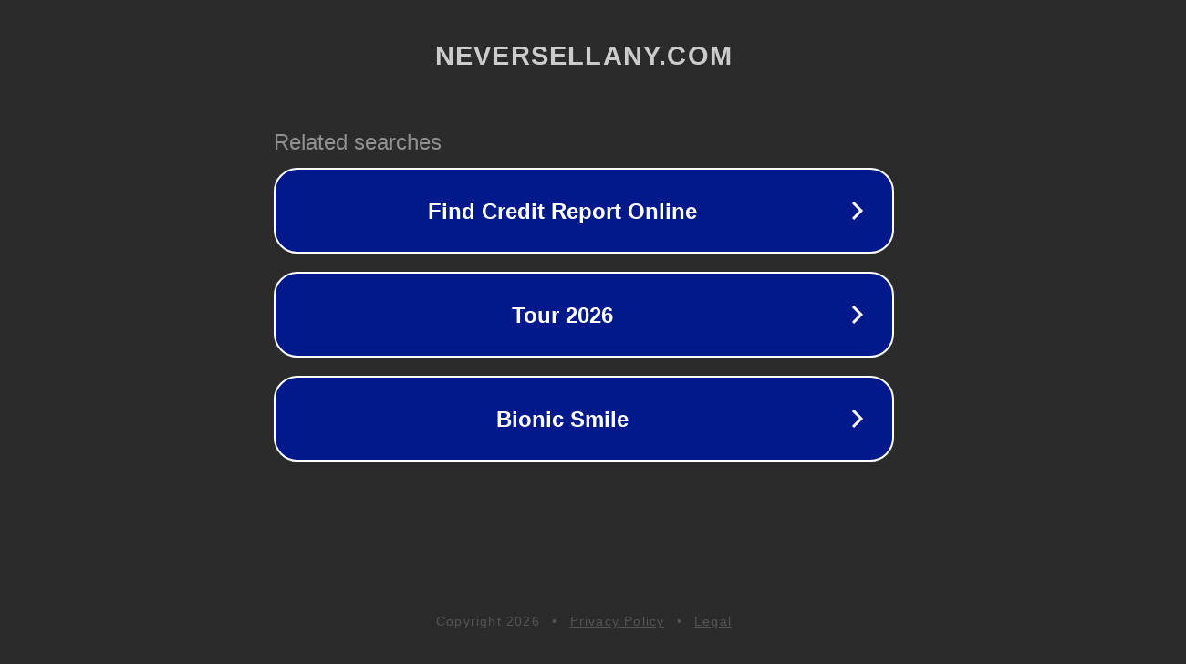

--- FILE ---
content_type: text/html; charset=utf-8
request_url: http://neversellany.com/
body_size: 1050
content:
<!doctype html>
<html data-adblockkey="MFwwDQYJKoZIhvcNAQEBBQADSwAwSAJBANDrp2lz7AOmADaN8tA50LsWcjLFyQFcb/P2Txc58oYOeILb3vBw7J6f4pamkAQVSQuqYsKx3YzdUHCvbVZvFUsCAwEAAQ==_vkfa9ofK4KxpU4b66jmv4VmATOVk3szM0OEW1UW6+04ZCIJj5jYd0SnkzhtTJjuQPNMPGYQAdyk8iz6gPv0btw==" lang="en" style="background: #2B2B2B;">
<head>
    <meta charset="utf-8">
    <meta name="viewport" content="width=device-width, initial-scale=1">
    <link rel="icon" href="[data-uri]">
    <link rel="preconnect" href="https://www.google.com" crossorigin>
</head>
<body>
<div id="target" style="opacity: 0"></div>
<script>window.park = "[base64]";</script>
<script src="/blEwrqHbG.js"></script>
</body>
</html>
